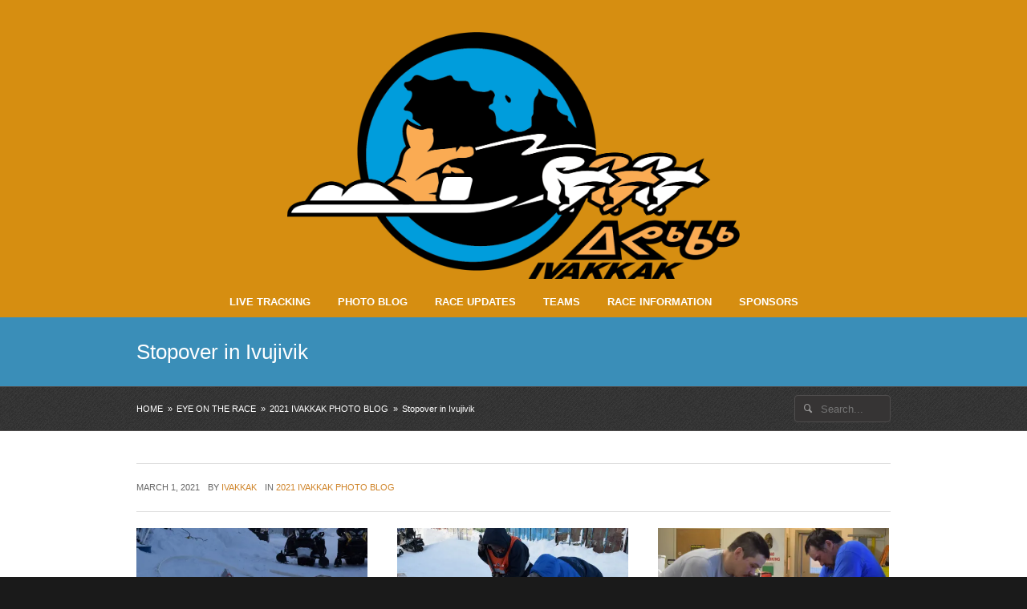

--- FILE ---
content_type: text/html; charset=UTF-8
request_url: https://www.ivakkak.com/stopover-in-ivujivik/
body_size: 14468
content:
<!doctype html>

<!--[if IE 8]>     <html class="ie ie8 lie9 lie8 no-js" lang="en-CA"> <![endif]-->
<!--[if IE 9]>     <html class="ie ie9 lie9 no-js" lang="en-CA"> <![endif]-->
<!--[if gt IE 9]><!--><html class="no-js" lang="en-CA"><!--<![endif]-->

<head>
<!-- (c) Copyright Ivakkak -->
<meta charset="UTF-8" />

<!-- website title -->
<title>Stopover in Ivujivik | Ivakkak</title>

<!-- website info -->
<meta name="author" content="Makivvik" />

<!-- mobile viewport -->
<meta name="viewport" content="width=device-width, initial-scale=1, maximum-scale=1" />

<!-- profile and pingback -->
<link rel="profile" href="http://gmpg.org/xfn/11" />
<link rel="pingback" href="https://www.ivakkak.com/xmlrpc.php" />

<!-- css stylesheets -->
<link href='http://fonts.googleapis.com/css?family=Ubuntu:300,400,700' rel='stylesheet' type='text/css'>

<!-- icons and favicon -->
<link rel="apple-touch-icon-precomposed" sizes="144x144" href="http://ivakkak2015.com/wp-content/uploads/2015/02/chien1.png" /> <!-- for retina iPad -->
<link rel="apple-touch-icon-precomposed" sizes="114x114" href="http://ivakkak2015.com/wp-content/uploads/2015/02/chien1.png" /> <!-- for retina iPhone -->
<link rel="apple-touch-icon-precomposed" sizes="72x72" href="http://ivakkak2015.com/wp-content/uploads/2015/02/chien1.png" /> <!-- for legacy iPad -->
<link rel="apple-touch-icon-precomposed" href="http://ivakkak2015.com/wp-content/uploads/2015/02/chien1.png" /> <!-- for non-retina devices -->
<link rel="icon" type="image/png" href="http://ivakkak2015.com/wp-content/uploads/2015/02/chien1.png" /> <!-- standard favicon -->
<link rel="shortcut icon" href="http://ivakkak2015.com/wp-content/uploads/2015/02/chien1.png" /> <!-- IE favicon -->

<!-- wp_head() -->
<meta name='robots' content='max-image-preview:large' />
	<style>img:is([sizes="auto" i], [sizes^="auto," i]) { contain-intrinsic-size: 3000px 1500px }</style>
	<link rel='dns-prefetch' href='//stats.wp.com' />
<link rel='dns-prefetch' href='//v0.wordpress.com' />
<link rel='dns-prefetch' href='//jetpack.wordpress.com' />
<link rel='dns-prefetch' href='//s0.wp.com' />
<link rel='dns-prefetch' href='//public-api.wordpress.com' />
<link rel='dns-prefetch' href='//0.gravatar.com' />
<link rel='dns-prefetch' href='//1.gravatar.com' />
<link rel='dns-prefetch' href='//2.gravatar.com' />
<link rel='preconnect' href='//i0.wp.com' />
<link rel="alternate" type="application/rss+xml" title="Ivakkak &raquo; Feed" href="https://www.ivakkak.com/feed/" />
<link rel="alternate" type="application/rss+xml" title="Ivakkak &raquo; Comments Feed" href="https://www.ivakkak.com/comments/feed/" />
<link rel="alternate" type="application/rss+xml" title="Ivakkak &raquo; Stopover in Ivujivik Comments Feed" href="https://www.ivakkak.com/stopover-in-ivujivik/feed/" />
<script type="text/javascript">
/* <![CDATA[ */
window._wpemojiSettings = {"baseUrl":"https:\/\/s.w.org\/images\/core\/emoji\/15.0.3\/72x72\/","ext":".png","svgUrl":"https:\/\/s.w.org\/images\/core\/emoji\/15.0.3\/svg\/","svgExt":".svg","source":{"concatemoji":"https:\/\/www.ivakkak.com\/wp-includes\/js\/wp-emoji-release.min.js?ver=fa31bf267e7d622c9f209744d7868b39"}};
/*! This file is auto-generated */
!function(i,n){var o,s,e;function c(e){try{var t={supportTests:e,timestamp:(new Date).valueOf()};sessionStorage.setItem(o,JSON.stringify(t))}catch(e){}}function p(e,t,n){e.clearRect(0,0,e.canvas.width,e.canvas.height),e.fillText(t,0,0);var t=new Uint32Array(e.getImageData(0,0,e.canvas.width,e.canvas.height).data),r=(e.clearRect(0,0,e.canvas.width,e.canvas.height),e.fillText(n,0,0),new Uint32Array(e.getImageData(0,0,e.canvas.width,e.canvas.height).data));return t.every(function(e,t){return e===r[t]})}function u(e,t,n){switch(t){case"flag":return n(e,"\ud83c\udff3\ufe0f\u200d\u26a7\ufe0f","\ud83c\udff3\ufe0f\u200b\u26a7\ufe0f")?!1:!n(e,"\ud83c\uddfa\ud83c\uddf3","\ud83c\uddfa\u200b\ud83c\uddf3")&&!n(e,"\ud83c\udff4\udb40\udc67\udb40\udc62\udb40\udc65\udb40\udc6e\udb40\udc67\udb40\udc7f","\ud83c\udff4\u200b\udb40\udc67\u200b\udb40\udc62\u200b\udb40\udc65\u200b\udb40\udc6e\u200b\udb40\udc67\u200b\udb40\udc7f");case"emoji":return!n(e,"\ud83d\udc26\u200d\u2b1b","\ud83d\udc26\u200b\u2b1b")}return!1}function f(e,t,n){var r="undefined"!=typeof WorkerGlobalScope&&self instanceof WorkerGlobalScope?new OffscreenCanvas(300,150):i.createElement("canvas"),a=r.getContext("2d",{willReadFrequently:!0}),o=(a.textBaseline="top",a.font="600 32px Arial",{});return e.forEach(function(e){o[e]=t(a,e,n)}),o}function t(e){var t=i.createElement("script");t.src=e,t.defer=!0,i.head.appendChild(t)}"undefined"!=typeof Promise&&(o="wpEmojiSettingsSupports",s=["flag","emoji"],n.supports={everything:!0,everythingExceptFlag:!0},e=new Promise(function(e){i.addEventListener("DOMContentLoaded",e,{once:!0})}),new Promise(function(t){var n=function(){try{var e=JSON.parse(sessionStorage.getItem(o));if("object"==typeof e&&"number"==typeof e.timestamp&&(new Date).valueOf()<e.timestamp+604800&&"object"==typeof e.supportTests)return e.supportTests}catch(e){}return null}();if(!n){if("undefined"!=typeof Worker&&"undefined"!=typeof OffscreenCanvas&&"undefined"!=typeof URL&&URL.createObjectURL&&"undefined"!=typeof Blob)try{var e="postMessage("+f.toString()+"("+[JSON.stringify(s),u.toString(),p.toString()].join(",")+"));",r=new Blob([e],{type:"text/javascript"}),a=new Worker(URL.createObjectURL(r),{name:"wpTestEmojiSupports"});return void(a.onmessage=function(e){c(n=e.data),a.terminate(),t(n)})}catch(e){}c(n=f(s,u,p))}t(n)}).then(function(e){for(var t in e)n.supports[t]=e[t],n.supports.everything=n.supports.everything&&n.supports[t],"flag"!==t&&(n.supports.everythingExceptFlag=n.supports.everythingExceptFlag&&n.supports[t]);n.supports.everythingExceptFlag=n.supports.everythingExceptFlag&&!n.supports.flag,n.DOMReady=!1,n.readyCallback=function(){n.DOMReady=!0}}).then(function(){return e}).then(function(){var e;n.supports.everything||(n.readyCallback(),(e=n.source||{}).concatemoji?t(e.concatemoji):e.wpemoji&&e.twemoji&&(t(e.twemoji),t(e.wpemoji)))}))}((window,document),window._wpemojiSettings);
/* ]]> */
</script>
<style id='wp-emoji-styles-inline-css' type='text/css'>

	img.wp-smiley, img.emoji {
		display: inline !important;
		border: none !important;
		box-shadow: none !important;
		height: 1em !important;
		width: 1em !important;
		margin: 0 0.07em !important;
		vertical-align: -0.1em !important;
		background: none !important;
		padding: 0 !important;
	}
</style>
<link rel='stylesheet' id='wp-block-library-css' href='https://www.ivakkak.com/wp-includes/css/dist/block-library/style.min.css?ver=fa31bf267e7d622c9f209744d7868b39' type='text/css' media='all' />
<link rel='stylesheet' id='mediaelement-css' href='https://www.ivakkak.com/wp-includes/js/mediaelement/mediaelementplayer-legacy.min.css?ver=4.2.17' type='text/css' media='all' />
<link rel='stylesheet' id='wp-mediaelement-css' href='https://www.ivakkak.com/wp-includes/js/mediaelement/wp-mediaelement.min.css?ver=fa31bf267e7d622c9f209744d7868b39' type='text/css' media='all' />
<style id='jetpack-sharing-buttons-style-inline-css' type='text/css'>
.jetpack-sharing-buttons__services-list{display:flex;flex-direction:row;flex-wrap:wrap;gap:0;list-style-type:none;margin:5px;padding:0}.jetpack-sharing-buttons__services-list.has-small-icon-size{font-size:12px}.jetpack-sharing-buttons__services-list.has-normal-icon-size{font-size:16px}.jetpack-sharing-buttons__services-list.has-large-icon-size{font-size:24px}.jetpack-sharing-buttons__services-list.has-huge-icon-size{font-size:36px}@media print{.jetpack-sharing-buttons__services-list{display:none!important}}.editor-styles-wrapper .wp-block-jetpack-sharing-buttons{gap:0;padding-inline-start:0}ul.jetpack-sharing-buttons__services-list.has-background{padding:1.25em 2.375em}
</style>
<link rel='stylesheet' id='mpp_gutenberg-css' href='https://www.ivakkak.com/wp-content/plugins/metronet-profile-picture/dist/blocks.style.build.css?ver=2.6.3' type='text/css' media='all' />
<style id='classic-theme-styles-inline-css' type='text/css'>
/*! This file is auto-generated */
.wp-block-button__link{color:#fff;background-color:#32373c;border-radius:9999px;box-shadow:none;text-decoration:none;padding:calc(.667em + 2px) calc(1.333em + 2px);font-size:1.125em}.wp-block-file__button{background:#32373c;color:#fff;text-decoration:none}
</style>
<style id='global-styles-inline-css' type='text/css'>
:root{--wp--preset--aspect-ratio--square: 1;--wp--preset--aspect-ratio--4-3: 4/3;--wp--preset--aspect-ratio--3-4: 3/4;--wp--preset--aspect-ratio--3-2: 3/2;--wp--preset--aspect-ratio--2-3: 2/3;--wp--preset--aspect-ratio--16-9: 16/9;--wp--preset--aspect-ratio--9-16: 9/16;--wp--preset--color--black: #000000;--wp--preset--color--cyan-bluish-gray: #abb8c3;--wp--preset--color--white: #ffffff;--wp--preset--color--pale-pink: #f78da7;--wp--preset--color--vivid-red: #cf2e2e;--wp--preset--color--luminous-vivid-orange: #ff6900;--wp--preset--color--luminous-vivid-amber: #fcb900;--wp--preset--color--light-green-cyan: #7bdcb5;--wp--preset--color--vivid-green-cyan: #00d084;--wp--preset--color--pale-cyan-blue: #8ed1fc;--wp--preset--color--vivid-cyan-blue: #0693e3;--wp--preset--color--vivid-purple: #9b51e0;--wp--preset--gradient--vivid-cyan-blue-to-vivid-purple: linear-gradient(135deg,rgba(6,147,227,1) 0%,rgb(155,81,224) 100%);--wp--preset--gradient--light-green-cyan-to-vivid-green-cyan: linear-gradient(135deg,rgb(122,220,180) 0%,rgb(0,208,130) 100%);--wp--preset--gradient--luminous-vivid-amber-to-luminous-vivid-orange: linear-gradient(135deg,rgba(252,185,0,1) 0%,rgba(255,105,0,1) 100%);--wp--preset--gradient--luminous-vivid-orange-to-vivid-red: linear-gradient(135deg,rgba(255,105,0,1) 0%,rgb(207,46,46) 100%);--wp--preset--gradient--very-light-gray-to-cyan-bluish-gray: linear-gradient(135deg,rgb(238,238,238) 0%,rgb(169,184,195) 100%);--wp--preset--gradient--cool-to-warm-spectrum: linear-gradient(135deg,rgb(74,234,220) 0%,rgb(151,120,209) 20%,rgb(207,42,186) 40%,rgb(238,44,130) 60%,rgb(251,105,98) 80%,rgb(254,248,76) 100%);--wp--preset--gradient--blush-light-purple: linear-gradient(135deg,rgb(255,206,236) 0%,rgb(152,150,240) 100%);--wp--preset--gradient--blush-bordeaux: linear-gradient(135deg,rgb(254,205,165) 0%,rgb(254,45,45) 50%,rgb(107,0,62) 100%);--wp--preset--gradient--luminous-dusk: linear-gradient(135deg,rgb(255,203,112) 0%,rgb(199,81,192) 50%,rgb(65,88,208) 100%);--wp--preset--gradient--pale-ocean: linear-gradient(135deg,rgb(255,245,203) 0%,rgb(182,227,212) 50%,rgb(51,167,181) 100%);--wp--preset--gradient--electric-grass: linear-gradient(135deg,rgb(202,248,128) 0%,rgb(113,206,126) 100%);--wp--preset--gradient--midnight: linear-gradient(135deg,rgb(2,3,129) 0%,rgb(40,116,252) 100%);--wp--preset--font-size--small: 13px;--wp--preset--font-size--medium: 20px;--wp--preset--font-size--large: 36px;--wp--preset--font-size--x-large: 42px;--wp--preset--spacing--20: 0.44rem;--wp--preset--spacing--30: 0.67rem;--wp--preset--spacing--40: 1rem;--wp--preset--spacing--50: 1.5rem;--wp--preset--spacing--60: 2.25rem;--wp--preset--spacing--70: 3.38rem;--wp--preset--spacing--80: 5.06rem;--wp--preset--shadow--natural: 6px 6px 9px rgba(0, 0, 0, 0.2);--wp--preset--shadow--deep: 12px 12px 50px rgba(0, 0, 0, 0.4);--wp--preset--shadow--sharp: 6px 6px 0px rgba(0, 0, 0, 0.2);--wp--preset--shadow--outlined: 6px 6px 0px -3px rgba(255, 255, 255, 1), 6px 6px rgba(0, 0, 0, 1);--wp--preset--shadow--crisp: 6px 6px 0px rgba(0, 0, 0, 1);}:where(.is-layout-flex){gap: 0.5em;}:where(.is-layout-grid){gap: 0.5em;}body .is-layout-flex{display: flex;}.is-layout-flex{flex-wrap: wrap;align-items: center;}.is-layout-flex > :is(*, div){margin: 0;}body .is-layout-grid{display: grid;}.is-layout-grid > :is(*, div){margin: 0;}:where(.wp-block-columns.is-layout-flex){gap: 2em;}:where(.wp-block-columns.is-layout-grid){gap: 2em;}:where(.wp-block-post-template.is-layout-flex){gap: 1.25em;}:where(.wp-block-post-template.is-layout-grid){gap: 1.25em;}.has-black-color{color: var(--wp--preset--color--black) !important;}.has-cyan-bluish-gray-color{color: var(--wp--preset--color--cyan-bluish-gray) !important;}.has-white-color{color: var(--wp--preset--color--white) !important;}.has-pale-pink-color{color: var(--wp--preset--color--pale-pink) !important;}.has-vivid-red-color{color: var(--wp--preset--color--vivid-red) !important;}.has-luminous-vivid-orange-color{color: var(--wp--preset--color--luminous-vivid-orange) !important;}.has-luminous-vivid-amber-color{color: var(--wp--preset--color--luminous-vivid-amber) !important;}.has-light-green-cyan-color{color: var(--wp--preset--color--light-green-cyan) !important;}.has-vivid-green-cyan-color{color: var(--wp--preset--color--vivid-green-cyan) !important;}.has-pale-cyan-blue-color{color: var(--wp--preset--color--pale-cyan-blue) !important;}.has-vivid-cyan-blue-color{color: var(--wp--preset--color--vivid-cyan-blue) !important;}.has-vivid-purple-color{color: var(--wp--preset--color--vivid-purple) !important;}.has-black-background-color{background-color: var(--wp--preset--color--black) !important;}.has-cyan-bluish-gray-background-color{background-color: var(--wp--preset--color--cyan-bluish-gray) !important;}.has-white-background-color{background-color: var(--wp--preset--color--white) !important;}.has-pale-pink-background-color{background-color: var(--wp--preset--color--pale-pink) !important;}.has-vivid-red-background-color{background-color: var(--wp--preset--color--vivid-red) !important;}.has-luminous-vivid-orange-background-color{background-color: var(--wp--preset--color--luminous-vivid-orange) !important;}.has-luminous-vivid-amber-background-color{background-color: var(--wp--preset--color--luminous-vivid-amber) !important;}.has-light-green-cyan-background-color{background-color: var(--wp--preset--color--light-green-cyan) !important;}.has-vivid-green-cyan-background-color{background-color: var(--wp--preset--color--vivid-green-cyan) !important;}.has-pale-cyan-blue-background-color{background-color: var(--wp--preset--color--pale-cyan-blue) !important;}.has-vivid-cyan-blue-background-color{background-color: var(--wp--preset--color--vivid-cyan-blue) !important;}.has-vivid-purple-background-color{background-color: var(--wp--preset--color--vivid-purple) !important;}.has-black-border-color{border-color: var(--wp--preset--color--black) !important;}.has-cyan-bluish-gray-border-color{border-color: var(--wp--preset--color--cyan-bluish-gray) !important;}.has-white-border-color{border-color: var(--wp--preset--color--white) !important;}.has-pale-pink-border-color{border-color: var(--wp--preset--color--pale-pink) !important;}.has-vivid-red-border-color{border-color: var(--wp--preset--color--vivid-red) !important;}.has-luminous-vivid-orange-border-color{border-color: var(--wp--preset--color--luminous-vivid-orange) !important;}.has-luminous-vivid-amber-border-color{border-color: var(--wp--preset--color--luminous-vivid-amber) !important;}.has-light-green-cyan-border-color{border-color: var(--wp--preset--color--light-green-cyan) !important;}.has-vivid-green-cyan-border-color{border-color: var(--wp--preset--color--vivid-green-cyan) !important;}.has-pale-cyan-blue-border-color{border-color: var(--wp--preset--color--pale-cyan-blue) !important;}.has-vivid-cyan-blue-border-color{border-color: var(--wp--preset--color--vivid-cyan-blue) !important;}.has-vivid-purple-border-color{border-color: var(--wp--preset--color--vivid-purple) !important;}.has-vivid-cyan-blue-to-vivid-purple-gradient-background{background: var(--wp--preset--gradient--vivid-cyan-blue-to-vivid-purple) !important;}.has-light-green-cyan-to-vivid-green-cyan-gradient-background{background: var(--wp--preset--gradient--light-green-cyan-to-vivid-green-cyan) !important;}.has-luminous-vivid-amber-to-luminous-vivid-orange-gradient-background{background: var(--wp--preset--gradient--luminous-vivid-amber-to-luminous-vivid-orange) !important;}.has-luminous-vivid-orange-to-vivid-red-gradient-background{background: var(--wp--preset--gradient--luminous-vivid-orange-to-vivid-red) !important;}.has-very-light-gray-to-cyan-bluish-gray-gradient-background{background: var(--wp--preset--gradient--very-light-gray-to-cyan-bluish-gray) !important;}.has-cool-to-warm-spectrum-gradient-background{background: var(--wp--preset--gradient--cool-to-warm-spectrum) !important;}.has-blush-light-purple-gradient-background{background: var(--wp--preset--gradient--blush-light-purple) !important;}.has-blush-bordeaux-gradient-background{background: var(--wp--preset--gradient--blush-bordeaux) !important;}.has-luminous-dusk-gradient-background{background: var(--wp--preset--gradient--luminous-dusk) !important;}.has-pale-ocean-gradient-background{background: var(--wp--preset--gradient--pale-ocean) !important;}.has-electric-grass-gradient-background{background: var(--wp--preset--gradient--electric-grass) !important;}.has-midnight-gradient-background{background: var(--wp--preset--gradient--midnight) !important;}.has-small-font-size{font-size: var(--wp--preset--font-size--small) !important;}.has-medium-font-size{font-size: var(--wp--preset--font-size--medium) !important;}.has-large-font-size{font-size: var(--wp--preset--font-size--large) !important;}.has-x-large-font-size{font-size: var(--wp--preset--font-size--x-large) !important;}
:where(.wp-block-post-template.is-layout-flex){gap: 1.25em;}:where(.wp-block-post-template.is-layout-grid){gap: 1.25em;}
:where(.wp-block-columns.is-layout-flex){gap: 2em;}:where(.wp-block-columns.is-layout-grid){gap: 2em;}
:root :where(.wp-block-pullquote){font-size: 1.5em;line-height: 1.6;}
</style>
<link rel='stylesheet' id='contact-form-7-css' href='https://www.ivakkak.com/wp-content/plugins/contact-form-7/includes/css/styles.css?ver=6.0.4' type='text/css' media='all' />
<link rel='stylesheet' id='ggbl_lightbox_css-css' href='https://www.ivakkak.com/wp-content/plugins/gg-lightbox/ggbl-lightbox.css?ver=1' type='text/css' media='all' />
<style id='akismet-widget-style-inline-css' type='text/css'>

			.a-stats {
				--akismet-color-mid-green: #357b49;
				--akismet-color-white: #fff;
				--akismet-color-light-grey: #f6f7f7;

				max-width: 350px;
				width: auto;
			}

			.a-stats * {
				all: unset;
				box-sizing: border-box;
			}

			.a-stats strong {
				font-weight: 600;
			}

			.a-stats a.a-stats__link,
			.a-stats a.a-stats__link:visited,
			.a-stats a.a-stats__link:active {
				background: var(--akismet-color-mid-green);
				border: none;
				box-shadow: none;
				border-radius: 8px;
				color: var(--akismet-color-white);
				cursor: pointer;
				display: block;
				font-family: -apple-system, BlinkMacSystemFont, 'Segoe UI', 'Roboto', 'Oxygen-Sans', 'Ubuntu', 'Cantarell', 'Helvetica Neue', sans-serif;
				font-weight: 500;
				padding: 12px;
				text-align: center;
				text-decoration: none;
				transition: all 0.2s ease;
			}

			/* Extra specificity to deal with TwentyTwentyOne focus style */
			.widget .a-stats a.a-stats__link:focus {
				background: var(--akismet-color-mid-green);
				color: var(--akismet-color-white);
				text-decoration: none;
			}

			.a-stats a.a-stats__link:hover {
				filter: brightness(110%);
				box-shadow: 0 4px 12px rgba(0, 0, 0, 0.06), 0 0 2px rgba(0, 0, 0, 0.16);
			}

			.a-stats .count {
				color: var(--akismet-color-white);
				display: block;
				font-size: 1.5em;
				line-height: 1.4;
				padding: 0 13px;
				white-space: nowrap;
			}
		
</style>
<link rel='stylesheet' id='wp-pagenavi-css' href='https://www.ivakkak.com/wp-content/plugins/wp-pagenavi/pagenavi-css.css?ver=2.70' type='text/css' media='all' />
<link rel='stylesheet' id='tablepress-default-css' href='https://www.ivakkak.com/wp-content/tablepress-combined.min.css?ver=18' type='text/css' media='all' />
<link rel='stylesheet' id='wm-global-css' href='https://www.ivakkak.com/wp-content/themes/lespaul/assets/css/style.css.php?ver=3.0.1' type='text/css' media='screen' />
<link rel='stylesheet' id='wm-print-css' href='https://www.ivakkak.com/wp-content/themes/lespaul/assets/css/print.css?ver=3.0.1' type='text/css' media='print' />
<link rel='stylesheet' id='sharedaddy-css' href='https://www.ivakkak.com/wp-content/plugins/jetpack/modules/sharedaddy/sharing.css?ver=14.3' type='text/css' media='all' />
<link rel='stylesheet' id='social-logos-css' href='https://www.ivakkak.com/wp-content/plugins/jetpack/_inc/social-logos/social-logos.min.css?ver=14.3' type='text/css' media='all' />
<script type="text/javascript" src="https://www.ivakkak.com/wp-includes/js/jquery/jquery.min.js?ver=3.7.1" id="jquery-core-js"></script>
<script type="text/javascript" src="https://www.ivakkak.com/wp-includes/js/jquery/jquery-migrate.min.js?ver=3.4.1" id="jquery-migrate-js"></script>
<link rel="https://api.w.org/" href="https://www.ivakkak.com/wp-json/" /><link rel="alternate" title="JSON" type="application/json" href="https://www.ivakkak.com/wp-json/wp/v2/posts/11363" /><link rel="EditURI" type="application/rsd+xml" title="RSD" href="https://www.ivakkak.com/xmlrpc.php?rsd" />
<link rel="canonical" href="https://www.ivakkak.com/stopover-in-ivujivik/" />
<link rel='shortlink' href='https://wp.me/p5IM8P-2Xh' />
<link rel="alternate" title="oEmbed (JSON)" type="application/json+oembed" href="https://www.ivakkak.com/wp-json/oembed/1.0/embed?url=https%3A%2F%2Fwww.ivakkak.com%2Fstopover-in-ivujivik%2F" />
<link rel="alternate" title="oEmbed (XML)" type="text/xml+oembed" href="https://www.ivakkak.com/wp-json/oembed/1.0/embed?url=https%3A%2F%2Fwww.ivakkak.com%2Fstopover-in-ivujivik%2F&#038;format=xml" />
<script src="https://unpkg.com/masonry-layout@4/dist/masonry.pkgd.min.js"></script><script type="text/javascript">
(function(url){
	if(/(?:Chrome\/26\.0\.1410\.63 Safari\/537\.31|WordfenceTestMonBot)/.test(navigator.userAgent)){ return; }
	var addEvent = function(evt, handler) {
		if (window.addEventListener) {
			document.addEventListener(evt, handler, false);
		} else if (window.attachEvent) {
			document.attachEvent('on' + evt, handler);
		}
	};
	var removeEvent = function(evt, handler) {
		if (window.removeEventListener) {
			document.removeEventListener(evt, handler, false);
		} else if (window.detachEvent) {
			document.detachEvent('on' + evt, handler);
		}
	};
	var evts = 'contextmenu dblclick drag dragend dragenter dragleave dragover dragstart drop keydown keypress keyup mousedown mousemove mouseout mouseover mouseup mousewheel scroll'.split(' ');
	var logHuman = function() {
		if (window.wfLogHumanRan) { return; }
		window.wfLogHumanRan = true;
		var wfscr = document.createElement('script');
		wfscr.type = 'text/javascript';
		wfscr.async = true;
		wfscr.src = url + '&r=' + Math.random();
		(document.getElementsByTagName('head')[0]||document.getElementsByTagName('body')[0]).appendChild(wfscr);
		for (var i = 0; i < evts.length; i++) {
			removeEvent(evts[i], logHuman);
		}
	};
	for (var i = 0; i < evts.length; i++) {
		addEvent(evts[i], logHuman);
	}
})('//www.ivakkak.com/?wordfence_lh=1&hid=9468BC880C64C39FD456943BDA058B2E');
</script>	<style>img#wpstats{display:none}</style>
		<meta name="generator" content="Powered by Slider Revolution 6.6.11 - responsive, Mobile-Friendly Slider Plugin for WordPress with comfortable drag and drop interface." />

<!-- Jetpack Open Graph Tags -->
<meta property="og:type" content="article" />
<meta property="og:title" content="Stopover in Ivujivik" />
<meta property="og:url" content="https://www.ivakkak.com/stopover-in-ivujivik/" />
<meta property="og:description" content="Visit the post for more." />
<meta property="article:published_time" content="2021-03-01T15:31:39+00:00" />
<meta property="article:modified_time" content="2021-03-16T15:32:47+00:00" />
<meta property="og:site_name" content="Ivakkak" />
<meta property="og:image" content="https://i0.wp.com/www.ivakkak.com/wp-content/uploads/2021/03/DSC_1245-105.jpg?fit=1200%2C803&#038;ssl=1" />
<meta property="og:image:width" content="1200" />
<meta property="og:image:height" content="803" />
<meta property="og:image:alt" content="" />
<meta name="twitter:text:title" content="Stopover in Ivujivik" />
<meta name="twitter:image" content="https://i0.wp.com/www.ivakkak.com/wp-content/uploads/2021/03/DSC_1245-105.jpg?fit=1200%2C803&#038;ssl=1&#038;w=640" />
<meta name="twitter:card" content="summary_large_image" />
<meta name="twitter:description" content="Visit the post for more." />

<!-- End Jetpack Open Graph Tags -->
<link rel="icon" href="https://i0.wp.com/www.ivakkak.com/wp-content/uploads/2020/02/cropped-Favicon.png?fit=32%2C32&#038;ssl=1" sizes="32x32" />
<link rel="icon" href="https://i0.wp.com/www.ivakkak.com/wp-content/uploads/2020/02/cropped-Favicon.png?fit=192%2C192&#038;ssl=1" sizes="192x192" />
<link rel="apple-touch-icon" href="https://i0.wp.com/www.ivakkak.com/wp-content/uploads/2020/02/cropped-Favicon.png?fit=180%2C180&#038;ssl=1" />
<meta name="msapplication-TileImage" content="https://i0.wp.com/www.ivakkak.com/wp-content/uploads/2020/02/cropped-Favicon.png?fit=270%2C270&#038;ssl=1" />
<script>function setREVStartSize(e){
			//window.requestAnimationFrame(function() {
				window.RSIW = window.RSIW===undefined ? window.innerWidth : window.RSIW;
				window.RSIH = window.RSIH===undefined ? window.innerHeight : window.RSIH;
				try {
					var pw = document.getElementById(e.c).parentNode.offsetWidth,
						newh;
					pw = pw===0 || isNaN(pw) || (e.l=="fullwidth" || e.layout=="fullwidth") ? window.RSIW : pw;
					e.tabw = e.tabw===undefined ? 0 : parseInt(e.tabw);
					e.thumbw = e.thumbw===undefined ? 0 : parseInt(e.thumbw);
					e.tabh = e.tabh===undefined ? 0 : parseInt(e.tabh);
					e.thumbh = e.thumbh===undefined ? 0 : parseInt(e.thumbh);
					e.tabhide = e.tabhide===undefined ? 0 : parseInt(e.tabhide);
					e.thumbhide = e.thumbhide===undefined ? 0 : parseInt(e.thumbhide);
					e.mh = e.mh===undefined || e.mh=="" || e.mh==="auto" ? 0 : parseInt(e.mh,0);
					if(e.layout==="fullscreen" || e.l==="fullscreen")
						newh = Math.max(e.mh,window.RSIH);
					else{
						e.gw = Array.isArray(e.gw) ? e.gw : [e.gw];
						for (var i in e.rl) if (e.gw[i]===undefined || e.gw[i]===0) e.gw[i] = e.gw[i-1];
						e.gh = e.el===undefined || e.el==="" || (Array.isArray(e.el) && e.el.length==0)? e.gh : e.el;
						e.gh = Array.isArray(e.gh) ? e.gh : [e.gh];
						for (var i in e.rl) if (e.gh[i]===undefined || e.gh[i]===0) e.gh[i] = e.gh[i-1];
											
						var nl = new Array(e.rl.length),
							ix = 0,
							sl;
						e.tabw = e.tabhide>=pw ? 0 : e.tabw;
						e.thumbw = e.thumbhide>=pw ? 0 : e.thumbw;
						e.tabh = e.tabhide>=pw ? 0 : e.tabh;
						e.thumbh = e.thumbhide>=pw ? 0 : e.thumbh;
						for (var i in e.rl) nl[i] = e.rl[i]<window.RSIW ? 0 : e.rl[i];
						sl = nl[0];
						for (var i in nl) if (sl>nl[i] && nl[i]>0) { sl = nl[i]; ix=i;}
						var m = pw>(e.gw[ix]+e.tabw+e.thumbw) ? 1 : (pw-(e.tabw+e.thumbw)) / (e.gw[ix]);
						newh =  (e.gh[ix] * m) + (e.tabh + e.thumbh);
					}
					var el = document.getElementById(e.c);
					if (el!==null && el) el.style.height = newh+"px";
					el = document.getElementById(e.c+"_wrapper");
					if (el!==null && el) {
						el.style.height = newh+"px";
						el.style.display = "block";
					}
				} catch(e){
					console.log("Failure at Presize of Slider:" + e)
				}
			//});
		  };</script>
		<style type="text/css" id="wp-custom-css">
			/*
You can add your own CSS here.

Click the help icon above to learn more.
*/

#messageboard img {
    display: none;
}

#messageboard h3.post-title.text-element {
    border-top: 1px solid orange;
    margin-top: 10px;
    padding: 10px;
}

p.team_number {
    border: 2px solid black;
    border-radius: 100%;
    background-color: #3a8eb8;
    color: white;
    font-size: 18px;
    width: 30px;
    height: 30px;
    text-align: center;
    padding-top: 3px;
}

li.team_list {
    list-style-type: none;
    padding: 10px;
    overflow: auto;
    border-bottom: 1px solid #3a8eb8;
    margin-bottom: 10px;
    display: inline-grid;
    grid-template-columns: auto;
    text-align: center;
}

.team_list section {
    margin: 12px 0 0 0;
}


p.right_float {
    float: right;
    font-size: 20px;
    margin-right: 10%;
    font-weight: 100;
}

.right_float a:hover {
    border-bottom: 1px solid #d68e11;
}

p.right_float {
    float: right;
    font-size: 20px;
    margin-right: 10%;
    font-weight: 100;
    margin-top: 4%;
}

@media screen and (max-width: 530px) {
 .team_info__Partner {
    float: none;
}
}

li.support_list {
    width: 175px;
    float: left;
    text-align: center;
	  list-style-type: none;
}

.support_list_info p.name {
    color: #3a8eb8;
    font-size: 15px;
    margin: 5px 0 0 0;
}

.support_list_info p.role {
    margin: 0 0 10px 0;
    color: #8e8e8e;
    font-size: 14px;
    font-weight: 100;
}

.support_list_info img {
    border-bottom: 5px solid #d68e11;
}

.modal-wrapper.styled .modal {
    overflow: auto;
}

.page-id-3393 .wrap-inner img {
    width: 70px;
    margin-bottom: -30px;
    margin-left: 30px;
}

.logo.img-only {
    width: 60%;
    margin: 0 auto;
}

#menu-item-18712 span:before {
    content: "◉ ";
    color: #b30b0b;
    animation: ivklive 5s ease 0s infinite normal forwards;
}

@keyframes ivklive {
	0%,
	50%,
	100% {
		opacity: 1;
	}

	25%,
	75% {
		opacity: 0;
	}
}		</style>
		</head>



<body id="top" class="post-template-default single single-post postid-11363 single-format-gallery fullwidth r940 breadcrumbs-both no-header-fixed">



<header id="header" class="clearfix header set-bg nav-bottom logo-centered"><div class="wrap">

<!-- HEADER -->
<div class="wrap-inner">
	<div class="twelve pane clearfix">

	<div class="logo img-only"><a href="https://www.ivakkak.com" title="Ivakkak | The Return of the Inuit Dogs"><img width="1870" height="1022" src="https://i0.wp.com/www.ivakkak.com/wp-content/uploads/2024/01/Ivakkak_3c-Converted.png?fit=1870%2C1022&amp;ssl=1" class="" alt="Ivakkak logo" title="Ivakkak | The Return of the Inuit Dogs" data-hidpi="https://i0.wp.com/www.ivakkak.com/wp-content/uploads/2024/01/Ivakkak_3c-Converted.png?fit=1870%2C1022&amp;ssl=1" decoding="async" fetchpriority="high" srcset="https://i0.wp.com/www.ivakkak.com/wp-content/uploads/2024/01/Ivakkak_3c-Converted.png?w=1870&amp;ssl=1 1870w, https://i0.wp.com/www.ivakkak.com/wp-content/uploads/2024/01/Ivakkak_3c-Converted.png?resize=300%2C164&amp;ssl=1 300w, https://i0.wp.com/www.ivakkak.com/wp-content/uploads/2024/01/Ivakkak_3c-Converted.png?resize=1024%2C560&amp;ssl=1 1024w, https://i0.wp.com/www.ivakkak.com/wp-content/uploads/2024/01/Ivakkak_3c-Converted.png?resize=768%2C420&amp;ssl=1 768w, https://i0.wp.com/www.ivakkak.com/wp-content/uploads/2024/01/Ivakkak_3c-Converted.png?resize=1536%2C839&amp;ssl=1 1536w, https://i0.wp.com/www.ivakkak.com/wp-content/uploads/2024/01/Ivakkak_3c-Converted.png?resize=940%2C514&amp;ssl=1 940w, https://i0.wp.com/www.ivakkak.com/wp-content/uploads/2024/01/Ivakkak_3c-Converted.png?resize=470%2C257&amp;ssl=1 470w, https://i0.wp.com/www.ivakkak.com/wp-content/uploads/2024/01/Ivakkak_3c-Converted.png?resize=1320%2C721&amp;ssl=1 1320w" sizes="(max-width: 1870px) 100vw, 1870px" /><span class="invisible">Ivakkak</span><span class="description">The Return of the Inuit Dogs</span></a></div>
	
	</div>
</div> <!-- /wrap-inner -->

<div class="navigation-wrap clearfix  animated">
	<div class="wrap-inner"><div class="twelve pane clearfix">
		<nav id="nav-main" class="nav-main" role="navigation"><!-- NAVIGATION -->
			<a class="invisible" href="#main-title" title="Skip to content">Skip to content</a>			<div class="mobile-menu">
				<span class="wmicon-menu btn">Menu</span>
			</div>

			<ul class="menu"><li class="menu-item menu-item-type-post_type menu-item-object-page menu-item-24195 first" id="menu-item-24195" data-depth="0"><a href="https://www.ivakkak.com/tracking/" class="inner normal"><span>Live Tracking</span></a></li>
<li class="menu-item menu-item-type-taxonomy menu-item-object-category menu-item-24083" id="menu-item-24083" data-depth="0"><a href="https://www.ivakkak.com/category/eye-on-the-race/2025-ivakkak-photo-blog/" class="inner normal"><span>Photo Blog</span></a></li>
<li class="menu-item menu-item-type-taxonomy menu-item-object-category menu-item-24084" id="menu-item-24084" data-depth="0"><a href="https://www.ivakkak.com/category/race-updates/2025-race-updates/" class="inner normal"><span>Race Updates</span></a></li>
<li class="menu-item menu-item-type-post_type menu-item-object-page menu-item-23969" id="menu-item-23969" data-depth="0"><a href="https://www.ivakkak.com/2025-mushers-partners/" class="inner normal"><span>Teams</span></a></li>
<li class="menu-item menu-item-type-post_type menu-item-object-page menu-item-has-children menu-item-10669" id="menu-item-10669" data-depth="0"><a href="https://www.ivakkak.com/about-the-tradition/" class="inner normal"><span>Race Information</span></a>
<ul class="sub-menu">
	<li class="menu-item menu-item-type-custom menu-item-object-custom menu-item-10705" id="menu-item-10705" data-depth="1"><a href="https://www.ivakkak.com/wp-content/uploads/2023/01/Ivakkak-2023-Rules-and-Regulations.pdf" class="inner normal"><span>Rules and Regulations</span></a></li>
	<li class="menu-item menu-item-type-post_type menu-item-object-page menu-item-10673" id="menu-item-10673" data-depth="1"><a href="https://www.ivakkak.com/about-the-tradition/" class="inner normal"><span>The tradition</span></a></li>
	<li class="menu-item menu-item-type-post_type menu-item-object-page menu-item-10674" id="menu-item-10674" data-depth="1"><a href="https://www.ivakkak.com/a-look-back/" class="inner normal"><span>A look back</span></a></li>
</ul>
</li>
<li class="menu-item menu-item-type-post_type menu-item-object-page menu-item-24043" id="menu-item-24043" data-depth="0"><a href="https://www.ivakkak.com/2025-sponsors/" class="inner normal"><span>Sponsors</span></a></li>
</ul>		</nav>

	</div></div></div> <!-- /wrap-inner --></div><!-- /header --></header>

<header id="main-heading" class="main-heading wrap clearfix visible text-left animated"><div class="no-overflow"><div class="wrap-inner"><div class="twelve pane"><h1 class="entry-title">Stopover in Ivujivik</h1></div></div></div></header><div class="breadcrumbs wrap clearfix animated-form"><div class="wrap-inner"><div class="twelve pane"><div class="breadcrumbs-container"><a href="https://www.ivakkak.com" class="home-item" title="Back to homepage">Home</a> <span class="separator">&raquo;</span> <a href="https://www.ivakkak.com/category/eye-on-the-race/">Eye on the Race</a> <span class="separator">&raquo;</span> <a href="https://www.ivakkak.com/category/eye-on-the-race/2021-ivakkak-photo-blog/">2021 Ivakkak Photo Blog</a> <span class="separator">&raquo;</span> <span class="current-item" title="Currently viewing &quot;Stopover in Ivujivik&quot;">Stopover in Ivujivik</span>
				<form method="get" class="form-search" action="https://www.ivakkak.com/">
				<fieldset>
					<label class="assistive-text invisible">Search for:</label>
					<input type="text" class="text" name="s" placeholder="Search..." />
					<input type="submit" class="submit" value="Submit" />
					<i class="wmicon-search"></i>
				</fieldset>
				</form>
				</div></div></div></div>
<div id="content" class="wrap clearfix content">
<!-- CONTENT -->

<div class="wrap-inner">

<article class="main twelve pane">

	
	


<div class="post-media">
	</div>

<div class="article-content entry-content post-11363 post type-post status-publish format-gallery has-post-thumbnail hentry category-2021-ivakkak-photo-blog post_format-post-format-gallery">

	
	<footer class="meta-article clearfix "><time datetime="2021-03-01T10:31:39-05:00" class="date updated meta-item" title="March 1, 2021 | 10:31 am">March 1, 2021</time><span class="author vcard meta-item">By <a href="https://www.ivakkak.com/author/carson/" class="fn" rel="author">Ivakkak</a></span><span class="categories meta-item">In <a href="https://www.ivakkak.com/category/eye-on-the-race/2021-ivakkak-photo-blog/" >2021 Ivakkak Photo Blog</a></span></footer><div id='gallery-1' class='gallery galleryid-11363 clearfix apply-top-margin gallery-columns-3 gallery-columns gallery-size-mobile-ratio-169'><figure class='gallery-item column col-13 first-row '><span class='gallery-icon'><a href="https://i0.wp.com/www.ivakkak.com/wp-content/uploads/2021/03/DSC_1245-24.jpg?fit=1280%2C856&ssl=1" title="DSC_1245 (24)"><img decoding="async" src="https://i0.wp.com/www.ivakkak.com/wp-content/uploads/2021/03/DSC_1245-24.jpg?resize=470%2C264&ssl=1" alt="DSC_1245 (24)" title="DSC_1245 (24)" /></a></span></figure><figure class='gallery-item column col-13 first-row '><span class='gallery-icon'><a href="https://i0.wp.com/www.ivakkak.com/wp-content/uploads/2021/03/DSC_1245-26.jpg?fit=1280%2C856&ssl=1" title="DSC_1245 (26)"><img decoding="async" src="https://i0.wp.com/www.ivakkak.com/wp-content/uploads/2021/03/DSC_1245-26.jpg?resize=470%2C264&ssl=1" alt="DSC_1245 (26)" title="DSC_1245 (26)" /></a></span></figure><figure class='gallery-item column col-13 last first-row '><span class='gallery-icon'><a href="https://i0.wp.com/www.ivakkak.com/wp-content/uploads/2021/03/DSC_1245-42.jpg?fit=1280%2C856&ssl=1" title="DSC_1245 (42)"><img decoding="async" src="https://i0.wp.com/www.ivakkak.com/wp-content/uploads/2021/03/DSC_1245-42.jpg?resize=470%2C264&ssl=1" alt="DSC_1245 (42)" title="DSC_1245 (42)" /></a></span></figure><figure class='gallery-item column col-13 '><span class='gallery-icon'><a href="https://i0.wp.com/www.ivakkak.com/wp-content/uploads/2021/03/DSC_1245-59.jpg?fit=1280%2C856&ssl=1" title="DSC_1245 (59)"><img decoding="async" src="https://i0.wp.com/www.ivakkak.com/wp-content/uploads/2021/03/DSC_1245-59.jpg?resize=470%2C264&ssl=1" alt="DSC_1245 (59)" title="DSC_1245 (59)" /></a></span></figure><figure class='gallery-item column col-13 '><span class='gallery-icon'><a href="https://i0.wp.com/www.ivakkak.com/wp-content/uploads/2021/03/DSC_1245-76.jpg?fit=1280%2C856&ssl=1" title="DSC_1245 (76)"><img decoding="async" src="https://i0.wp.com/www.ivakkak.com/wp-content/uploads/2021/03/DSC_1245-76.jpg?resize=470%2C264&ssl=1" alt="DSC_1245 (76)" title="DSC_1245 (76)" /></a></span></figure><figure class='gallery-item column col-13 last '><span class='gallery-icon'><a href="https://i0.wp.com/www.ivakkak.com/wp-content/uploads/2021/03/DSC_1245-101.jpg?fit=1280%2C856&ssl=1" title="DSC_1245 (101)"><img decoding="async" src="https://i0.wp.com/www.ivakkak.com/wp-content/uploads/2021/03/DSC_1245-101.jpg?resize=470%2C264&ssl=1" alt="DSC_1245 (101)" title="DSC_1245 (101)" /></a></span></figure><figure class='gallery-item column col-13 '><span class='gallery-icon'><a href="https://i0.wp.com/www.ivakkak.com/wp-content/uploads/2021/03/DSC_1245-105.jpg?fit=1280%2C856&ssl=1" title="DSC_1245 (105)"><img decoding="async" src="https://i0.wp.com/www.ivakkak.com/wp-content/uploads/2021/03/DSC_1245-105.jpg?resize=470%2C264&ssl=1" alt="DSC_1245 (105)" title="DSC_1245 (105)" /></a></span></figure><figure class='gallery-item column col-13 '><span class='gallery-icon'><a href="https://i0.wp.com/www.ivakkak.com/wp-content/uploads/2021/03/DSC_1245-111.jpg?fit=1280%2C856&ssl=1" title="DSC_1245 (111)"><img decoding="async" src="https://i0.wp.com/www.ivakkak.com/wp-content/uploads/2021/03/DSC_1245-111.jpg?resize=470%2C264&ssl=1" alt="DSC_1245 (111)" title="DSC_1245 (111)" /></a></span></figure><figure class='gallery-item column col-13 last '><span class='gallery-icon'><a href="https://i0.wp.com/www.ivakkak.com/wp-content/uploads/2021/03/DSC_1245-112.jpg?fit=1280%2C856&ssl=1" title="DSC_1245 (112)"><img decoding="async" src="https://i0.wp.com/www.ivakkak.com/wp-content/uploads/2021/03/DSC_1245-112.jpg?resize=470%2C264&ssl=1" alt="DSC_1245 (112)" title="DSC_1245 (112)" /></a></span></figure><figure class='gallery-item column col-13 '><span class='gallery-icon'><a href="https://i0.wp.com/www.ivakkak.com/wp-content/uploads/2021/03/DSC_1245-120.jpg?fit=1280%2C856&ssl=1" title="DSC_1245 (120)"><img decoding="async" src="https://i0.wp.com/www.ivakkak.com/wp-content/uploads/2021/03/DSC_1245-120.jpg?resize=470%2C264&ssl=1" alt="DSC_1245 (120)" title="DSC_1245 (120)" /></a></span></figure><figure class='gallery-item column col-13 '><span class='gallery-icon'><a href="https://i0.wp.com/www.ivakkak.com/wp-content/uploads/2021/03/DSC_1245-124.jpg?fit=1280%2C856&ssl=1" title="DSC_1245 (124)"><img decoding="async" src="https://i0.wp.com/www.ivakkak.com/wp-content/uploads/2021/03/DSC_1245-124.jpg?resize=470%2C264&ssl=1" alt="DSC_1245 (124)" title="DSC_1245 (124)" /></a></span></figure><figure class='gallery-item column col-13 last '><span class='gallery-icon'><a href="https://i0.wp.com/www.ivakkak.com/wp-content/uploads/2021/03/DSC_1245-1.jpg?fit=1280%2C857&ssl=1" title="DSC_1245 (1)"><img decoding="async" src="https://i0.wp.com/www.ivakkak.com/wp-content/uploads/2021/03/DSC_1245-1.jpg?resize=470%2C264&ssl=1" alt="DSC_1245 (1)" title="DSC_1245 (1)" /></a></span></figure><figure class='gallery-item column col-13 '><span class='gallery-icon'><a href="https://i0.wp.com/www.ivakkak.com/wp-content/uploads/2021/03/DSC_1245-5-rotated.jpg?fit=857%2C1280&ssl=1" title="DSC_1245 (5)"><img decoding="async" src="https://i0.wp.com/www.ivakkak.com/wp-content/uploads/2021/03/DSC_1245-5-rotated.jpg?resize=470%2C264&ssl=1" alt="DSC_1245 (5)" title="DSC_1245 (5)" /></a></span></figure><figure class='gallery-item column col-13 '><span class='gallery-icon'><a href="https://i0.wp.com/www.ivakkak.com/wp-content/uploads/2021/03/DSC_1245-13.jpg?fit=1280%2C857&ssl=1" title="DSC_1245 (13)"><img decoding="async" src="https://i0.wp.com/www.ivakkak.com/wp-content/uploads/2021/03/DSC_1245-13.jpg?resize=470%2C264&ssl=1" alt="DSC_1245 (13)" title="DSC_1245 (13)" /></a></span></figure><figure class='gallery-item column col-13 last '><span class='gallery-icon'><a href="https://i0.wp.com/www.ivakkak.com/wp-content/uploads/2021/03/DSC_1245-18.jpg?fit=1280%2C857&ssl=1" title="DSC_1245 (18)"><img decoding="async" src="https://i0.wp.com/www.ivakkak.com/wp-content/uploads/2021/03/DSC_1245-18.jpg?resize=470%2C264&ssl=1" alt="DSC_1245 (18)" title="DSC_1245 (18)" /></a></span></figure><figure class='gallery-item column col-13 '><span class='gallery-icon'><a href="https://i0.wp.com/www.ivakkak.com/wp-content/uploads/2021/03/DSC_1245-20.jpg?fit=1280%2C857&ssl=1" title="DSC_1245 (20)"><img decoding="async" src="https://i0.wp.com/www.ivakkak.com/wp-content/uploads/2021/03/DSC_1245-20.jpg?resize=470%2C264&ssl=1" alt="DSC_1245 (20)" title="DSC_1245 (20)" /></a></span></figure></div>

<span class="assistive-text entry-title">Stopover in Ivujivik</span><div class="sharedaddy sd-sharing-enabled"><div class="robots-nocontent sd-block sd-social sd-social-icon sd-sharing"><h3 class="sd-title">Share the action!</h3><div class="sd-content"><ul><li class="share-facebook"><a rel="nofollow noopener noreferrer" data-shared="sharing-facebook-11363" class="share-facebook sd-button share-icon no-text" href="https://www.ivakkak.com/stopover-in-ivujivik/?share=facebook" target="_blank" title="Click to share on Facebook" ><span></span><span class="sharing-screen-reader-text">Click to share on Facebook (Opens in new window)</span></a></li><li class="share-twitter"><a rel="nofollow noopener noreferrer" data-shared="sharing-twitter-11363" class="share-twitter sd-button share-icon no-text" href="https://www.ivakkak.com/stopover-in-ivujivik/?share=twitter" target="_blank" title="Click to share on Twitter" ><span></span><span class="sharing-screen-reader-text">Click to share on Twitter (Opens in new window)</span></a></li><li class="share-pinterest"><a rel="nofollow noopener noreferrer" data-shared="sharing-pinterest-11363" class="share-pinterest sd-button share-icon no-text" href="https://www.ivakkak.com/stopover-in-ivujivik/?share=pinterest" target="_blank" title="Click to share on Pinterest" ><span></span><span class="sharing-screen-reader-text">Click to share on Pinterest (Opens in new window)</span></a></li><li class="share-email"><a rel="nofollow noopener noreferrer" data-shared="" class="share-email sd-button share-icon no-text" href="mailto:?subject=%5BShared%20Post%5D%20Stopover%20in%20Ivujivik&body=https%3A%2F%2Fwww.ivakkak.com%2Fstopover-in-ivujivik%2F&share=email" target="_blank" title="Click to email a link to a friend" data-email-share-error-title="Do you have email set up?" data-email-share-error-text="If you&#039;re having problems sharing via email, you might not have email set up for your browser. You may need to create a new email yourself." data-email-share-nonce="c755252538" data-email-share-track-url="https://www.ivakkak.com/stopover-in-ivujivik/?share=email"><span></span><span class="sharing-screen-reader-text">Click to email a link to a friend (Opens in new window)</span></a></li><li class="share-print"><a rel="nofollow noopener noreferrer" data-shared="" class="share-print sd-button share-icon no-text" href="https://www.ivakkak.com/stopover-in-ivujivik/#print" target="_blank" title="Click to print" ><span></span><span class="sharing-screen-reader-text">Click to print (Opens in new window)</span></a></li><li class="share-end"></li></ul></div></div></div></div>



<div id="next-prev-post-in-tax" class="clearfix meta-bottom next-prev-post-in-tax"><a href="https://www.ivakkak.com/meeting-in-ivujivik/" title="Previous item: Meeting in Ivujivik" class="prev">Meeting in Ivujivik</a><a href="https://www.ivakkak.com/the-teams-depart-ivujivik/" title="Next item: The teams depart Ivujivik" class="next">The teams depart Ivujivik</a></div>
<div id="comments" class="icon-comments">


	<h2 id="comments-title">
	Comments (0)	</h2>




		<div id="respond" class="comment-respond">
			<h3 id="reply-title" class="comment-reply-title">Leave a Reply<small><a rel="nofollow" id="cancel-comment-reply-link" href="/stopover-in-ivujivik/#respond" style="display:none;">Cancel reply</a></small></h3>			<form id="commentform" class="comment-form">
				<iframe
					title="Comment Form"
					src="https://jetpack.wordpress.com/jetpack-comment/?blogid=84553171&#038;postid=11363&#038;comment_registration=0&#038;require_name_email=1&#038;stc_enabled=0&#038;stb_enabled=0&#038;show_avatars=1&#038;avatar_default=mystery&#038;greeting=Leave+a+Reply&#038;jetpack_comments_nonce=84b9cb3704&#038;greeting_reply=Leave+a+Reply+to+%25s&#038;color_scheme=light&#038;lang=en_CA&#038;jetpack_version=14.3&#038;iframe_unique_id=1&#038;show_cookie_consent=10&#038;has_cookie_consent=0&#038;is_current_user_subscribed=0&#038;token_key=%3Bnormal%3B&#038;sig=e07b0b3aa8e8389424ab60e5482551019d315c12#parent=https%3A%2F%2Fwww.ivakkak.com%2Fstopover-in-ivujivik%2F"
											name="jetpack_remote_comment"
						style="width:100%; height: 430px; border:0;"
										class="jetpack_remote_comment"
					id="jetpack_remote_comment"
					sandbox="allow-same-origin allow-top-navigation allow-scripts allow-forms allow-popups"
				>
									</iframe>
									<!--[if !IE]><!-->
					<script>
						document.addEventListener('DOMContentLoaded', function () {
							var commentForms = document.getElementsByClassName('jetpack_remote_comment');
							for (var i = 0; i < commentForms.length; i++) {
								commentForms[i].allowTransparency = false;
								commentForms[i].scrolling = 'no';
							}
						});
					</script>
					<!--<![endif]-->
							</form>
		</div>

		
		<input type="hidden" name="comment_parent" id="comment_parent" value="" />

		
</div><!-- #comments -->

</article> <!-- /main -->


</div> <!-- /wrap-inner -->

<!-- /content --></div>



<div class="breadcrumbs wrap clearfix animated-form"><div class="wrap-inner"><div class="twelve pane"><div class="breadcrumbs-container"><a href="https://www.ivakkak.com" class="home-item" title="Back to homepage">Home</a> <span class="separator">&raquo;</span> <a href="https://www.ivakkak.com/category/eye-on-the-race/">Eye on the Race</a> <span class="separator">&raquo;</span> <a href="https://www.ivakkak.com/category/eye-on-the-race/2021-ivakkak-photo-blog/">2021 Ivakkak Photo Blog</a> <span class="separator">&raquo;</span> <span class="current-item" title="Currently viewing &quot;Stopover in Ivujivik&quot;">Stopover in Ivujivik</span>
				<form method="get" class="form-search" action="https://www.ivakkak.com/">
				<fieldset>
					<label class="assistive-text invisible">Search for:</label>
					<input type="text" class="text" name="s" placeholder="Search..." />
					<input type="submit" class="submit" value="Submit" />
					<i class="wmicon-search"></i>
				</fieldset>
				</form>
				</div></div></div></div>
<footer id="footer" class="wrap clearfix footer">
<!-- FOOTER -->
	<section class="footer-widgets-wrap first"><div class="wrap-inner"><section data-id="footer-widgets" class="widgets count-1 widgets columns twelve pane">
<div class="widget wm-contact-info-2 wm-contact-info"><h3 class="widget-heading separator-heading"><span class="text-holder">Makivik Corporation</span><span class="pattern-holder"></span></h3><div class="address-container"><div class="address contact-info"><strong>Ivakkak</strong><br />P.O. Box 179<br />
Kuujjuaq, Quebec J0M 1C0</p>
</div>
<div class="hours contact-info">
<table>
<tr>
<td>Monday to Friday</td>
<td> 9:00 &minus; 17:00</td>
</tr>
</table>
</div>
<div class="phone contact-info">(819) 964.2925<br />
1.877.625.4845</div>
<div class="email contact-info"><a href="#" data-address="gro/kivikam]ta[ofni" class="email-nospam">gro/kivikam]ta[ofni</a></div>
</div></div> <!-- /widget --><!-- /footer-widgets /widgets --></section>
</div></section>
	<section class="bottom-wrap clearfix"><div class="wrap-inner">
		<div class="twelve pane">
						<!-- CREDITS -->
			<div class="credits clearfix">
				<div class="column col-34">
<p>At the end of the last century, the pure-breed Husky dog was nearly extinct in Nunavik. Nowadays, Inuit people mostly travel by snowmobile. Yet, the memories of another time when dogs were man’s most reliable partners are not so far behind. Long known to be man’s best friend, dogs were once essential to the survival of Inuit in the merciless arctic environment. In fact, only a few decades ago, sled dogs were a foundation of the Inuit nomadic way of life. These brave allies were central to seasonal Inuit movements, especially in the winter.</p>
<p><strong>(C) Copyright 2026 Ivakkak &#8211; Makivvik.</strong></p>
</div>
<div class="column col-14 last">
<p><em><strong>Ivakkak &#8211; The Return of the Inuit Dogs</strong></em></p>
</div>
			</div> <!-- /credits -->
			<a href="#top" class="top-of-page wmicon-up" title="Back to top of page"><span>Back to top</span></a>		</div>
	</div></section> <!-- /bottom-wrap -->
<!-- /footer --></footer>


<!-- wp_footer() -->

		<script>
			window.RS_MODULES = window.RS_MODULES || {};
			window.RS_MODULES.modules = window.RS_MODULES.modules || {};
			window.RS_MODULES.waiting = window.RS_MODULES.waiting || [];
			window.RS_MODULES.defered = true;
			window.RS_MODULES.moduleWaiting = window.RS_MODULES.moduleWaiting || {};
			window.RS_MODULES.type = 'compiled';
		</script>
		
	<script type="text/javascript">
		window.WPCOM_sharing_counts = {"https:\/\/www.ivakkak.com\/stopover-in-ivujivik\/":11363};
	</script>
						<link rel='stylesheet' id='rs-plugin-settings-css' href='https://www.ivakkak.com/wp-content/plugins/revslider/public/assets/css/rs6.css?ver=6.6.11' type='text/css' media='all' />
<style id='rs-plugin-settings-inline-css' type='text/css'>
#rs-demo-id {}
</style>
<script type="text/javascript" src="https://www.ivakkak.com/wp-content/plugins/metronet-profile-picture/js/mpp-frontend.js?ver=2.6.3" id="mpp_gutenberg_tabs-js"></script>
<script type="text/javascript" src="https://www.ivakkak.com/wp-includes/js/dist/hooks.min.js?ver=4d63a3d491d11ffd8ac6" id="wp-hooks-js"></script>
<script type="text/javascript" src="https://www.ivakkak.com/wp-includes/js/dist/i18n.min.js?ver=5e580eb46a90c2b997e6" id="wp-i18n-js"></script>
<script type="text/javascript" id="wp-i18n-js-after">
/* <![CDATA[ */
wp.i18n.setLocaleData( { 'text direction\u0004ltr': [ 'ltr' ] } );
/* ]]> */
</script>
<script type="text/javascript" src="https://www.ivakkak.com/wp-content/plugins/contact-form-7/includes/swv/js/index.js?ver=6.0.4" id="swv-js"></script>
<script type="text/javascript" id="contact-form-7-js-translations">
/* <![CDATA[ */
( function( domain, translations ) {
	var localeData = translations.locale_data[ domain ] || translations.locale_data.messages;
	localeData[""].domain = domain;
	wp.i18n.setLocaleData( localeData, domain );
} )( "contact-form-7", {"translation-revision-date":"2024-03-18 08:32:04+0000","generator":"GlotPress\/4.0.1","domain":"messages","locale_data":{"messages":{"":{"domain":"messages","plural-forms":"nplurals=2; plural=n != 1;","lang":"en_CA"},"Error:":["Error:"]}},"comment":{"reference":"includes\/js\/index.js"}} );
/* ]]> */
</script>
<script type="text/javascript" id="contact-form-7-js-before">
/* <![CDATA[ */
var wpcf7 = {
    "api": {
        "root": "https:\/\/www.ivakkak.com\/wp-json\/",
        "namespace": "contact-form-7\/v1"
    }
};
/* ]]> */
</script>
<script type="text/javascript" src="https://www.ivakkak.com/wp-content/plugins/contact-form-7/includes/js/index.js?ver=6.0.4" id="contact-form-7-js"></script>
<script type="text/javascript" src="https://www.ivakkak.com/wp-content/plugins/gg-lightbox/ggbl-lightbox.js?ver=1" id="ggbl_lightbox_js-js"></script>
<script type="text/javascript" src="https://www.ivakkak.com/wp-content/plugins/revslider/public/assets/js/rbtools.min.js?ver=6.6.11" defer async id="tp-tools-js"></script>
<script type="text/javascript" src="https://www.ivakkak.com/wp-content/plugins/revslider/public/assets/js/rs6.min.js?ver=6.6.11" defer async id="revmin-js"></script>
<script type="text/javascript" src="https://stats.wp.com/e-202604.js" id="jetpack-stats-js" data-wp-strategy="defer"></script>
<script type="text/javascript" id="jetpack-stats-js-after">
/* <![CDATA[ */
_stq = window._stq || [];
_stq.push([ "view", JSON.parse("{\"v\":\"ext\",\"blog\":\"84553171\",\"post\":\"11363\",\"tz\":\"-5\",\"srv\":\"www.ivakkak.com\",\"j\":\"1:14.3\"}") ]);
_stq.push([ "clickTrackerInit", "84553171", "11363" ]);
/* ]]> */
</script>
<script type="text/javascript" src="https://www.ivakkak.com/wp-includes/js/imagesloaded.min.js?ver=5.0.0" id="imagesloaded-js"></script>
<script type="text/javascript" src="https://www.ivakkak.com/wp-content/themes/lespaul/assets/js/scripts.js?ver=3.0.1" id="wm-theme-scripts-js"></script>
<script type="text/javascript" src="https://www.ivakkak.com/wp-includes/js/comment-reply.min.js?ver=fa31bf267e7d622c9f209744d7868b39" id="comment-reply-js" async="async" data-wp-strategy="async"></script>
<script defer type="text/javascript" src="https://www.ivakkak.com/wp-content/plugins/akismet/_inc/akismet-frontend.js?ver=1740255345" id="akismet-frontend-js"></script>
<script type="text/javascript" id="sharing-js-js-extra">
/* <![CDATA[ */
var sharing_js_options = {"lang":"en","counts":"1","is_stats_active":"1"};
/* ]]> */
</script>
<script type="text/javascript" src="https://www.ivakkak.com/wp-content/plugins/jetpack/_inc/build/sharedaddy/sharing.min.js?ver=14.3" id="sharing-js-js"></script>
<script type="text/javascript" id="sharing-js-js-after">
/* <![CDATA[ */
var windowOpen;
			( function () {
				function matches( el, sel ) {
					return !! (
						el.matches && el.matches( sel ) ||
						el.msMatchesSelector && el.msMatchesSelector( sel )
					);
				}

				document.body.addEventListener( 'click', function ( event ) {
					if ( ! event.target ) {
						return;
					}

					var el;
					if ( matches( event.target, 'a.share-facebook' ) ) {
						el = event.target;
					} else if ( event.target.parentNode && matches( event.target.parentNode, 'a.share-facebook' ) ) {
						el = event.target.parentNode;
					}

					if ( el ) {
						event.preventDefault();

						// If there's another sharing window open, close it.
						if ( typeof windowOpen !== 'undefined' ) {
							windowOpen.close();
						}
						windowOpen = window.open( el.getAttribute( 'href' ), 'wpcomfacebook', 'menubar=1,resizable=1,width=600,height=400' );
						return false;
					}
				} );
			} )();
var windowOpen;
			( function () {
				function matches( el, sel ) {
					return !! (
						el.matches && el.matches( sel ) ||
						el.msMatchesSelector && el.msMatchesSelector( sel )
					);
				}

				document.body.addEventListener( 'click', function ( event ) {
					if ( ! event.target ) {
						return;
					}

					var el;
					if ( matches( event.target, 'a.share-twitter' ) ) {
						el = event.target;
					} else if ( event.target.parentNode && matches( event.target.parentNode, 'a.share-twitter' ) ) {
						el = event.target.parentNode;
					}

					if ( el ) {
						event.preventDefault();

						// If there's another sharing window open, close it.
						if ( typeof windowOpen !== 'undefined' ) {
							windowOpen.close();
						}
						windowOpen = window.open( el.getAttribute( 'href' ), 'wpcomtwitter', 'menubar=1,resizable=1,width=600,height=350' );
						return false;
					}
				} );
			} )();
/* ]]> */
</script>
		<script type="text/javascript">
			(function () {
				const iframe = document.getElementById( 'jetpack_remote_comment' );
								const watchReply = function() {
					// Check addComment._Jetpack_moveForm to make sure we don't monkey-patch twice.
					if ( 'undefined' !== typeof addComment && ! addComment._Jetpack_moveForm ) {
						// Cache the Core function.
						addComment._Jetpack_moveForm = addComment.moveForm;
						const commentParent = document.getElementById( 'comment_parent' );
						const cancel = document.getElementById( 'cancel-comment-reply-link' );

						function tellFrameNewParent ( commentParentValue ) {
							const url = new URL( iframe.src );
							if ( commentParentValue ) {
								url.searchParams.set( 'replytocom', commentParentValue )
							} else {
								url.searchParams.delete( 'replytocom' );
							}
							if( iframe.src !== url.href ) {
								iframe.src = url.href;
							}
						};

						cancel.addEventListener( 'click', function () {
							tellFrameNewParent( false );
						} );

						addComment.moveForm = function ( _, parentId ) {
							tellFrameNewParent( parentId );
							return addComment._Jetpack_moveForm.apply( null, arguments );
						};
					}
				}
				document.addEventListener( 'DOMContentLoaded', watchReply );
				// In WP 6.4+, the script is loaded asynchronously, so we need to wait for it to load before we monkey-patch the functions it introduces.
				document.querySelector('#comment-reply-js')?.addEventListener( 'load', watchReply );

								
				const commentIframes = document.getElementsByClassName('jetpack_remote_comment');

				window.addEventListener('message', function(event) {
					if (event.origin !== 'https://jetpack.wordpress.com') {
						return;
					}

					if (!event?.data?.iframeUniqueId && !event?.data?.height) {
						return;
					}

					const eventDataUniqueId = event.data.iframeUniqueId;

					// Change height for the matching comment iframe
					for (let i = 0; i < commentIframes.length; i++) {
						const iframe = commentIframes[i];
						const url = new URL(iframe.src);
						const iframeUniqueIdParam = url.searchParams.get('iframe_unique_id');
						if (iframeUniqueIdParam == event.data.iframeUniqueId) {
							iframe.style.height = event.data.height + 'px';
							return;
						}
					}
				});
			})();
		</script>
		<!-- Google tag (gtag.js) -->
<script async src="https://www.googletagmanager.com/gtag/js?id=G-ES282H7T94"></script>
<script>
  window.dataLayer = window.dataLayer || [];
  function gtag(){dataLayer.push(arguments);}
  gtag('js', new Date());

  gtag('config', 'G-ES282H7T94');
</script>
</body>


</html>